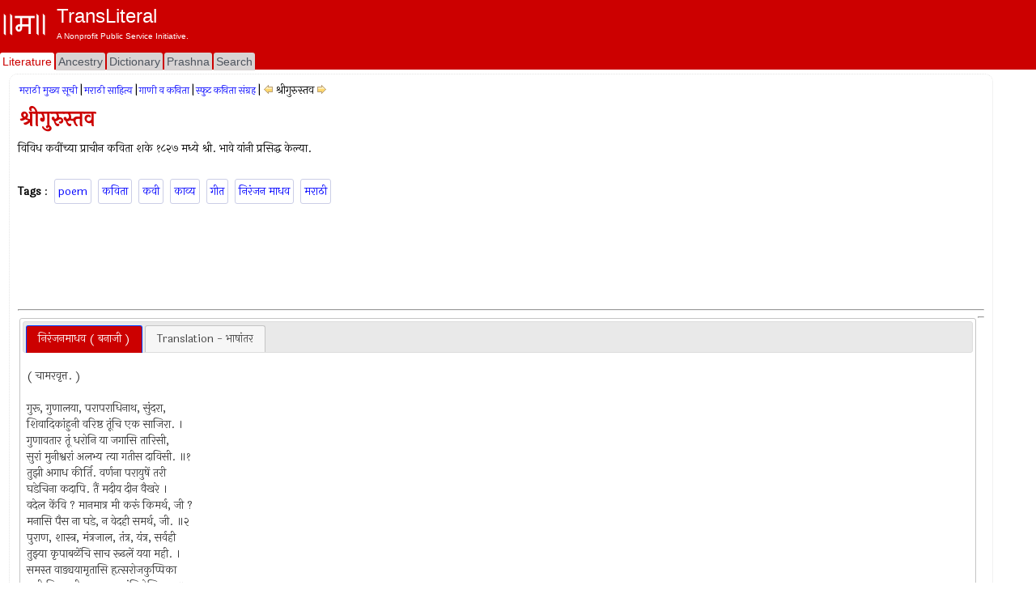

--- FILE ---
content_type: text/html; charset=utf-8
request_url: https://www.transliteral.org/pages/z160911051104/view
body_size: 9799
content:







<!DOCTYPE html>
<html xmlns="http://www.w3.org/1999/xhtml" xmlns:og="http://ogp.me/ns#">
<head>

<!-- Google Tag Manager -->
<script type="44b6773e2da45db24ad7d313-text/javascript">(function (w, d, s, l, i) {
        w[l] = w[l] || []; w[l].push({
            'gtm.start':
                new Date().getTime(), event: 'gtm.js'
        }); var f = d.getElementsByTagName(s)[0],
            j = d.createElement(s), dl = l != 'dataLayer' ? '&l=' + l : ''; j.async = true; j.src =
                'https://www.googletagmanager.com/gtm.js?id=' + i + dl; f.parentNode.insertBefore(j, f);
    })(window, document, 'script', 'dataLayer', 'GTM-WLSLP6');</script>
<!-- End Google Tag Manager -->
<title>
	श्रीगुरुस्तव - TransLiteral Foundations
</title><meta name="keywords" content="poem,कविता,कवी,काव्य,गीत,निरंजन.माधव,मराठी"><meta http-equiv="Content-Type" content="text/html; charset=UTF-8"><meta name="viewport" content="width=device-width, initial-scale=1.0, maximum-scale=1.0, user-scalable=no"><meta name="google-site-verification" content="cVjw8HhH6hIaBYIcrYprClvsOiVWwLHm8halExGVTEY">
    
    <script src="https://cdnjs.cloudflare.com/ajax/libs/jquery/1.12.4/jquery.min.js" integrity="sha512-jGsMH83oKe9asCpkOVkBnUrDDTp8wl+adkB2D+//JtlxO4SrLoJdhbOysIFQJloQFD+C4Fl1rMsQZF76JjV0eQ==" crossorigin="anonymous" referrerpolicy="no-referrer" type="44b6773e2da45db24ad7d313-text/javascript"></script>
  
    <script src="//pagead2.googlesyndication.com/pagead/js/adsbygoogle.js" type="44b6773e2da45db24ad7d313-text/javascript"></script>
    <script type="44b6773e2da45db24ad7d313-text/javascript">
     
            (adsbygoogle = window.adsbygoogle || []).push({
                google_ad_client: "ca-pub-5725132894867427",
                enable_page_level_ads: true
            });
    </script>

<meta property="robots" content="index,all"/><meta property="og:title" content="श्रीगुरुस्तव"/><meta property="og:url" content="/pages/z160911051104/view"/><meta property="og:description" content="श्रीगुरुस्तव विविध कवींच्या प्राचीन कविता शके १८२७ मध्ये श्री भावे यांनी प्रसिद्ध केल्या #poem #कविता #कवी #काव्य #गीत #निरंजन.माधव #मराठी"/><meta property="og:type" content="article"/><meta property="og:image" content="/portal/images/EMPTY_IMAGE_L.png"/><meta property="fb:app_id" content="240894040464"/><meta property="og:site_name" content="TransLiteral"/><meta property="twitter:card" content="summary"/><meta property="twitter:site" content="@tlf_org"/><meta property="twitter:title" content="श्रीगुरुस्तव"/><meta property="twitter:description" content="श्रीगुरुस्तव विविध कवींच्या प्राचीन कविता शके १८२७ मध्ये श्री भावे यांनी प्रसिद्ध केल्या"/><meta property="twitter:image" content="/portal/images/EMPTY_IMAGE.png"/><meta property="article:tag" content="poem,कविता,कवी,काव्य,गीत,निरंजन.माधव,मराठी"/><link rel="canonical" href="https://www.transliteral.org/pages/z160911051104/view"/><meta name="description" content="श्रीगुरुस्तव विविध कवींच्या प्राचीन कविता शके १८२७ मध्ये श्री भावे यांनी प्रसिद्ध केल्या" /></head>
<body>
    
<!-- Google Tag Manager (noscript) -->
<noscript><iframe src="https://www.googletagmanager.com/ns.html?id=GTM-WLSLP6" height="0" width="0" style="display:none;visibility:hidden"></iframe></noscript>
<!-- End Google Tag Manager (noscript) -->
    <div class="body">
        <form method="post" action="/pages/z160911051104/view" id="aspnetForm" enctype="multipart/form-data">
<div class="aspNetHidden">
<input type="hidden" name="__VIEWSTATE" id="__VIEWSTATE" value="/wEPDwULLTEzMDY1NTAyODJkZFuZEWHtrOUgM1gMUEu+ORzTHCriPC+a6W3f9fq8WQ+v" />
</div>

<div class="aspNetHidden">

	<input type="hidden" name="__VIEWSTATEGENERATOR" id="__VIEWSTATEGENERATOR" value="44CD57BA" />
</div>
            <header class="header">
                <div class="container">
                    <div class="banner row">
                        <a href="/">
                            <div class="content">
                                <img class="sitelogo" src="//www.transliteral.org/portal/service/themes/silver/images/klogo.png" />
                                <div class="siteheader">
                                    <span class="sitetitle">TransLiteral</span>
                                    <div class="br"></div>
                                    <span class="siteslogan">A Nonprofit Public Service Initiative.</span>
                                </div>
                            </div>
                        </a>

                    </div>
                    <nav class="nav row">
                        <div class="menu">
                            <ul>
                                <li><a href="/" id="_ctl0_litA" class="current"><span>Literature</span></a></li>
                                <li><a href="//ancestry.transliteral.org/" id="_ctl0_ancA"><span>Ancestry</span></a></li>
                                <li><a href="/dictionary/" id="_ctl0_dictA"><span>Dictionary</span></a></li>
                                <li><a href="//prashna.transliteral.org/" id="_ctl0_qnaA"><span>Prashna</span></a></li>
                                <li><a href="/utility/search/view" id="_ctl0_searchA"><span>Search</span></a></li>
                            </ul>
                            <div class="navextra">
                                
                                
    <div id="_ctl0_contentLocationLinks_nav">

</div>

                            </div>
                        </div>
                    </nav>
                </div>
            </header>
            <div class="middle">
                <aside class="leftbar">
                    <div class="panel">
                        <div id="_ctl0_C_kAdTop" class="kAdTop ad-wrapper">
	
    <div class="br"></div>
     
    
    
    
    
    
    
    
    <div id="_ctl0_C_GOOG160x600" class="AD160x600">
        <!-- G160x600 -->
        <ins class="adsbygoogle"
             style="display:inline-block;width:160px;height:600px"
             data-ad-client="ca-pub-5725132894867427"
             data-ad-slot="9970322967"></ins>
        <script type="44b6773e2da45db24ad7d313-text/javascript">
            (adsbygoogle = window.adsbygoogle || []).push({});
        </script>
    </div>
    <div class="br"></div>

</div>

<div class="clear"></div>

                    </div>
                </aside>
                <article class="article panel container">
                    <section class="maincontent ">
                        
                        <div id="mainLoading" class="loading" style="visibility: hidden"></div>
                        
    <div>
        
<div id="_ctl0_contentMain_kMH_kNH" class="kMenu">
	<a class="kNavA" href="/pages/i071209210802/view">मराठी मुख्य सूची</a>|<a class="kNavA" href="/pages/i070307235209/view">मराठी साहित्य</a>|<a class="kNavA" href="/pages/i150525125922/view">गाणी व कविता</a>|<a class="kNavA" href="/pages/i160911044848/view">स्फुट कविता संग्रह</a>|<div id="_ctl0_contentMain_kMH_drp__kNav" class="KNav">
		
    <a id="_ctl0_contentMain_kMH_drp__kPr" title="श्रीमहालक्षीस्तोत्र" class="KHypNav" rel="prev" href="/pages/z160911050958/view" style="cursor:pointer;"><img title="श्रीमहालक्षीस्तोत्र" src="/portal/service/themes/silver/images/prev.gif" alt="श्रीमहालक्षीस्तोत्र" /></a>
    <span id="_ctl0_contentMain_kMH_drp__Curr" class="Drp" data-dropdown="#dropdown-1">श्रीगुरुस्तव</span> 
    <a id="_ctl0_contentMain_kMH_drp__kNx" title="द्रौपदीवस्त्रहरण" class="KHypNav" rel="next" href="/pages/z160911051223/view" style="cursor:pointer;"><img title="द्रौपदीवस्त्रहरण" src="/portal/service/themes/silver/images/next.gif" alt="द्रौपदीवस्त्रहरण" /></a>
    <div id="dropdown-1" class="dropdown dropdown-tip dropdown-relative">
        <ul class="dropdown-menu">
            
                    <li class="">
                            <a href='/pages/i160911044848/view'>स्फुट कविता संग्रह</a>
                        </li>   
                
                    <li class="">
                            <a href='/pages/z160911044951/view'>गंगाष्टक</a>
                        </li>   
                
                    <li class="">
                            <a href='/pages/z160911045042/view'>उद्धवचिद्धन</a>
                        </li>   
                
                    <li class="">
                            <a href='/pages/z160911045238/view'>जयरामसुत</a>
                        </li>   
                
                    <li class="">
                            <a href='/pages/z160911045340/view'>शिवराम</a>
                        </li>   
                
                    <li class="">
                            <a href='/pages/z160911045425/view'>संतनामावळी</a>
                        </li>   
                
                    <li class="">
                            <a href='/pages/z160911045526/view'>उद्धवसुत</a>
                        </li>   
                
                    <li class="">
                            <a href='/pages/z160911045619/view'>सिद्धचैतन्य</a>
                        </li>   
                
                    <li class="">
                            <a href='/pages/z160911045705/view'>कपोताख्यान</a>
                        </li>   
                
                    <li class="">
                            <a href='/pages/z160911045812/view'>सुदामचरित्र</a>
                        </li>   
                
                    <li class="">
                            <a href='/pages/z160911050009/view'>ॐ नमो भगवते वासुदेवाय</a>
                        </li>   
                
                    <li class="">
                            <a href='/pages/z160911050117/view'>व्यंकटेशस्त्रोत्र</a>
                        </li>   
                
                    <li class="">
                            <a href='/pages/z160911050229/view'>श्रीमल्लारीस्तोत्रराज</a>
                        </li>   
                
                    <li class="">
                            <a href='/pages/z160911050328/view'>श्रीराम जयराम जयजयराम स्तोत्र</a>
                        </li>   
                
                    <li class="">
                            <a href='/pages/z160911050430/view'>श्रीविठ्ठलस्तोत्र</a>
                        </li>   
                
                    <li class="">
                            <a href='/pages/z160911050611/view'>सांबशिवाष्टक</a>
                        </li>   
                
                    <li class="">
                            <a href='/pages/z160911050702/view'>देवीअष्टक</a>
                        </li>   
                
                    <li class="">
                            <a href='/pages/z160911050859/view'>श्रीसांबशिवध्यान</a>
                        </li>   
                
                    <li class="">
                            <a href='/pages/z160911050958/view'>श्रीमहालक्षीस्तोत्र</a>
                        </li>   
                
                    <li class="">
                            <a href='/pages/z160911051104/view'><b>श्रीगुरुस्तव</b></a>
                        </li>   
                
                    <li class="">
                            <a href='/pages/z160911051223/view'>द्रौपदीवस्त्रहरण</a>
                        </li>   
                
                    <li class="">
                            <a href='/pages/z160911051437/view'>पुंडलीकचरित्र</a>
                        </li>   
                
                    <li class="">
                            <a href='/pages/z160911051540/view'>पारावतचरित्र</a>
                        </li>   
                
                    <li class="">
                            <a href='/pages/z160911051632/view'>सोमवारचरित्र</a>
                        </li>   
                
                    <li class="">
                            <a href='/pages/z160911051727/view'>सीताकल्याण</a>
                        </li>   
                
                    <li class="">
                            <a href='/pages/z160911051828/view'>रुक्मिणीस्वयंवर</a>
                        </li>   
                
                    <li class="">
                            <a href='/pages/z160911051927/view'>पंचाक्षरीमाहात्म्य</a>
                        </li>   
                
                    <li class="">
                            <a href='/pages/z160911052009/view'>चंडेश्वरकथा</a>
                        </li>   
                
                    <li class="">
                            <a href='/pages/z160911052100/view'>उपमन्युचरित्र</a>
                        </li>   
                
                    <li class="">
                            <a href='/pages/z160911052150/view'>ध्रुवचरित्र</a>
                        </li>   
                
                    <li class="">
                            <a href='/pages/z160911052247/view'>मार्कंडेयचरित्र</a>
                        </li>   
                
                    <li class="">
                            <a href='/pages/z160911052342/view'>गजमुखचरित्र</a>
                        </li>   
                
                    <li class="">
                            <a href='/pages/z160911052442/view'>राधाविलास</a>
                        </li>   
                
                    <li class="">
                            <a href='/pages/z160911052540/view'>नौकाचरित्र</a>
                        </li>   
                
                    <li class="">
                            <a href='/pages/z160911052643/view'>संतप्रताप</a>
                        </li>   
                
                    <li class="">
                            <a href='/pages/z160911052821/view'>प्रश्नमालिका</a>
                        </li>   
                
                    <li class="">
                            <a href='/pages/z160911052943/view'>गजेन्द्रमोक्ष</a>
                        </li>   
                
                    <li class="">
                            <a href='/pages/z160911053107/view'>लघुबोध</a>
                        </li>   
                
                    <li class="">
                            <a href='/pages/z160911053215/view'>सौंदर्यलहरी</a>
                        </li>   
                
                    <li class="">
                            <a href='/pages/z160911053426/view'>रसमंजरी</a>
                        </li>   
                
                    <li class="">
                            <a href='/pages/z160911053535/view'>गर्भगीता</a>
                        </li>   
                
                    <li class="">
                            <a href='/pages/z160926205536/view'>कपोताख्यान</a>
                        </li>   
                
                    <li class="">
                            <a href='/pages/z160926205956/view'>बापूवामन</a>
                        </li>   
                
                    <li class="">
                            <a href='/pages/z160929195224/view'>निरंजनमाधव ( बनाजी )</a>
                        </li>   
                
                    <li class="">
                            <a href='/pages/z160929195617/view'>निरंजनमाधव ( बनाजी )</a>
                        </li>   
                
                    <li class="">
                            <a href='/pages/z160929195744/view'>निरंजनमाधव ( बनाजी )</a>
                        </li>   
                
                    <li class="">
                            <a href='/pages/z160929195838/view'>निरंजनमाधव ( बनाजी )</a>
                        </li>   
                
                    <li class="">
                            <a href='/pages/z160929195930/view'>निरंजनमाधव ( बनाजी )</a>
                        </li>   
                
                    <li class="">
                            <a href='/pages/z160929200038/view'>निरंजनमाधव ( बनाजी )</a>
                        </li>   
                
                    <li class="">
                            <a href='/pages/z160929200142/view'>निरंजनमाधव ( बनाजी )</a>
                        </li>   
                
                    <li class="">
                            <a href='/pages/z160929200224/view'>श्रीसांबशिवध्यान</a>
                        </li>   
                
                    <li class="">
                            <a href='/pages/z160929200320/view'>निरंजनमाधव ( बनाजी )</a>
                        </li>   
                
                    <li class="">
                            <a href='/pages/z160929200456/view'>निरंजनमाधव ( बनाजी )</a>
                        </li>   
                
                    <li class="">
                            <a href='/pages/z160929200558/view'>रामसुतात्मज</a>
                        </li>   
                
                    <li class="">
                            <a href='/pages/z160929200729/view'>वीरेश्वरकृत</a>
                        </li>   
                
                    <li class="">
                            <a href='/pages/z160929200907/view'>वीरेश्वरकृत</a>
                        </li>   
                
                    <li class="">
                            <a href='/pages/z160929201001/view'>वीरेश्वरकृत</a>
                        </li>   
                
                    <li class="">
                            <a href='/pages/z160929201057/view'>वीरेश्वरकृत</a>
                        </li>   
                
                    <li class="">
                            <a href='/pages/z160929201141/view'>वीरेश्वरकृत</a>
                        </li>   
                
                    <li class="">
                            <a href='/pages/z160929201224/view'>वीरेश्वरकृत</a>
                        </li>   
                
                    <li class="">
                            <a href='/pages/z160929201305/view'>वीरेश्वरकृत</a>
                        </li>   
                
                    <li class="">
                            <a href='/pages/z160929201358/view'>वीरेश्वरकृत</a>
                        </li>   
                
                    <li class="">
                            <a href='/pages/z160929201442/view'>नरहरितनयकृत</a>
                        </li>   
                
                    <li class="">
                            <a href='/pages/z160929201525/view'>नरहरितनयकृत</a>
                        </li>   
                
                    <li class="">
                            <a href='/pages/z160929201619/view'>वीरेश्वरकृत</a>
                        </li>   
                
                    <li class="">
                            <a href='/pages/z160929202102/view'>आनंदतनय</a>
                        </li>   
                
                    <li class="">
                            <a href='/pages/z160929202350/view'>श्रीधरस्वामीकृत</a>
                        </li>   
                
                    <li class="">
                            <a href='/pages/z160929202440/view'>वीरेश्वरकृत</a>
                        </li>   
                
                    <li class="">
                            <a href='/pages/z160929202535/view'>नारायण</a>
                        </li>   
                
                    <li class="">
                            <a href='/pages/z160929202645/view'>मौनी</a>
                        </li>   
                
                    <li class="">
                            <a href='/pages/z160929204939/view'>ललितानंद</a>
                        </li>   
                
                    <li class="">
                            <a href='/pages/z160929205200/view'>ललितानंद</a>
                        </li>   
                
                    <li class="">
                            <a href='/pages/z160929205254/view'>ललितानंद</a>
                        </li>   
                
                    <li class="">
                            <a href='/pages/z160929205332/view'>भैरव</a>
                        </li>   
                
                    <li class="">
                            <a href='/pages/z160929205431/view'>गर्भगीता</a>
                        </li>   
                
        </ul>
    </div>

	</div>

</div>

        <div class="br"></div>
        <h1 id="_ctl0_contentMain_bTitleM">श्रीगुरुस्तव</h1>
        <span id="_ctl0_contentMain_header_pageHeader">विविध कवींच्या प्राचीन कविता शके १८२७ मध्ये श्री. भावे यांनी प्रसिद्ध केल्या.<br><br></span>
        <div class="br"></div>
        <div class="br"></div>
        <div id="_ctl0_contentMain_kTags_keys" class="kTags">
	
    <b>Tags</b> : 
<a class="kTag" rel="tag" href="/keywords/poem/word">poem</a><a class="kTag" rel="tag" href="/keywords/%e0%a4%95%e0%a4%b5%e0%a4%bf%e0%a4%a4%e0%a4%be/word">कविता</a><a class="kTag" rel="tag" href="/keywords/%e0%a4%95%e0%a4%b5%e0%a5%80/word">कवी</a><a class="kTag" rel="tag" href="/keywords/%e0%a4%95%e0%a4%be%e0%a4%b5%e0%a5%8d%e0%a4%af/word">काव्य</a><a class="kTag" rel="tag" href="/keywords/%e0%a4%97%e0%a5%80%e0%a4%a4/word">गीत</a><a class="kTag" rel="tag" href="/keywords/%e0%a4%a8%e0%a4%bf%e0%a4%b0%e0%a4%82%e0%a4%9c%e0%a4%a8.%e0%a4%ae%e0%a4%be%e0%a4%a7%e0%a4%b5/word">निरंजन माधव</a><a class="kTag" rel="tag" href="/keywords/%e0%a4%ae%e0%a4%b0%e0%a4%be%e0%a4%a0%e0%a5%80/word">मराठी</a>
</div>
    </div>
    <div>
        <div class="clear"></div>
        
          <div id="_ctl0_contentMain_A_kAdTop" class="kAdTop ad-wrapper">
	
    <div class="br"></div>
     
    
    
    
    <div id="_ctl0_contentMain_A_GOOG728x90" class="AD728x90">
        <!-- G728x90 -->
        <ins class="adsbygoogle"
             style="display:inline-block;width:728px;height:90px"
             data-ad-client="ca-pub-5725132894867427"
             data-ad-slot="2455660993"></ins>
        <script type="44b6773e2da45db24ad7d313-text/javascript">
            (adsbygoogle = window.adsbygoogle || []).push({});
        </script>
    </div>
    
    
    
    
    <div class="br"></div>

</div>

<div class="clear"></div>
 
               <hr />

        <div id="_ctl0_contentMain_kDPs">
            <div id="_ctl0_contentMain__kDP_kDPDiv" class="kDataPart">
	
    <div id="tabs">
        <ul>
            <li><a href="#tabs-1" id="textPart1"><span id="_ctl0_contentMain__kDP_textPart">निरंजनमाधव ( बनाजी )</span></a></li>
            <li><a href="#tabs-2" id="transtPart1"><span id="_ctl0_contentMain__kDP_transPart">Translation - भाषांतर</span></a></li>
        </ul>
        <div id="tabs-1">
            <p> <span id="_ctl0_contentMain__kDP_dp_Text">( चामरवृत्त. )<br><br>गुरू, गुणालया, परापराधिनाथ, सुंदरा,<br>शिवादिकांहुनी वरिष्ठ तूंचि एक साजिरा. ।<br>गुणावतार तूं धरोनि या जगासि तारिसी,<br>सुरां मुनीश्वरां अलभ्य त्या गतीस दाविसी. ॥१<br>तुझी अगाध कीर्ति. वर्णना परायुषें तरी <br>घडेचिना कदापि. तैं मदीय दीन वैखरे । <br>वदेल केंवि ? मानमात्र मी करूं किमर्थ, जी ?<br>मनासि पैस ना घडे, न वेदही समर्थ, जी. ॥२<br>पुराण, शास्त्र, मंत्रजाल, तंत्र, यंत्र, सर्वही<br>तुझ्या कृपाबळेंचि साच रूढलें यया मही. ।<br>समस्त वाड्ययामृतासि हृत्सरोजकुप्पिका<br>तुझी विराजली. जगत्रयाद्य तूंचि देशिका. ॥३<br>गुरू जया नरा नसे, तयासि काय तें दिसे ?<br>असोनि नेत्र काय ते, मयूरपिच्छिंचे तसे ? ।<br>महाभ्रमें मदांध मोहसागरीं निमज्जती,<br>कलत्रपुत्रगेहवित्तचिंतनासि लागती. ॥४<br>अखंड कामिनी मनांत दामिनीसमान ते.<br>कुभोगपंक्ति सर्वही तयांसि साच वाटते. ।<br>अनश्वरत्व नश्वरीं विलोकिताति देखतां<br>परस्परेम जगांत याच मृत्युदु:ख भोगितां. ॥५<br>शरीर हेंचि आत्मभान जाहलें तयांप्रती;<br>तदर्थ इच्छिताति सौख्य, नाशिवंत संपती. ।<br>अमित्रमित्रभाव आपुल्या गुणेंचि जाणती,<br>समस्तभूतमात्रकीं दया कदापि नेणती. ॥६<br>न साधुवाद ठाउका असे तयांसि पामरां;<br>तदां विवेक, सद्विचार केंवि त्या घडे नरां ? ।<br>गुरांहुनी खरांहुनी तयांसि नीच बोलिजे,<br>अपार भार वाहते प्रकाम पुष्ट जाणिजे. ॥७<br>नसे जयांसि साधुसंगकामना मनांतरीं;<br>सदैव लोभपाशबद्ध गुंतले धनांतरीं. ।<br>न वेद, धर्म, कर्म, तीर्थ, यज्ञ, दान साधणें;<br>व्रतादिही न जाणताति; सज्जनासि बाधणें. ॥८<br>कुलांत कज्जळा समान तेचि शोभती बरे,<br>तयांसि वाहती धरा भरें बहूत हुंबरे. ।<br>वृथाचि वृक्षजीवनासमान दुष्ट वांचती, <br>पिशाचभूतराक्षसांसमान नीच नाचती. ॥९<br>कलींत ते कलिप्रियत्व पावले, सुशोभले;<br>तयांसि त्यांसमान लोक वानिती, ‘ भले भले. ’ ।<br>मरोनि ते कृतांतधाम पावती न चूकतां.<br>अनर्थ काळदंडदु:ख भोगिती यथार्थता. ॥१०<br>सुजारिणीसुतासि बापनांव ठाउकें नसे,<br>तयापरे गुरूविहीन तत्व जाणती कसें ? ।<br>गुरू जयांसि भज्य, तेचि पूज्य या जनांतरीं;<br>सुरीं, नरीं, महोरगीं तयांसि वंदिजे शिरीं. ॥११<br>गुरूविना अणीक तत्व मुख्य दुष्ट मानिती,<br>तयां नरांसि निश्चयें पहा घडे अधोगती. ।<br>गुरूचि देव, धर्म, सर्व तीर्थ; मोक्ष याविना<br>नसेचि, हाचि निश्चयो; नमो नमो तया जनां. ॥१२<br>जयां गुरुत्व बोधलें, तयांसि कार्य साधलें;<br>भवार्णवासि लंधिलें; सुविघ्नदुर्ग भंगिले; ।<br>सहा रिपूंसि जिंतिलें; निजामतत्व चिंतिलें;<br>परात्परासि पाहिलें; प्रकृष्ट दु:ख साहिलें. ॥१३<br>मनोजनाश जाहला; सुखात्मबोध बोधला;<br>मनासि वेध वेधला; स्वयेंचि वायु रोधला; ।<br><br><b>अपूर्ण</b><br></span></p>
        </div>
        <div id="tabs-2">
            <span id="_ctl0_contentMain__kDP_dp_Trans">N/A</span>
        </div>
        <!--BEGIN-TRANSLITERATION-DISCLAIMER-->
        <!-- -->
         <!--END-TRANSLITERATION-DISCLAIMER-->
    </div>

</div>

        </div>
        <div class="br"></div>
        <hr />
        <div id="_ctl0_contentMain_B_kAdTop" class="kAdTop ad-wrapper">
	
    <div class="br"></div>
     
    
    
    
    
    
    <div id="_ctl0_contentMain_B_GOOG320x100" class="AD320x100">
        <!-- G320x100 -->
       <ins class="adsbygoogle"
         style="display:block"
         data-ad-client="ca-pub-5725132894867427"
         data-ad-slot="9081016772"
         data-ad-format="auto"
         data-full-width-responsive="true"></ins>
        <script type="44b6773e2da45db24ad7d313-text/javascript">
            (adsbygoogle = window.adsbygoogle || []).push({});
        </script>
    </div>
    
    
    <div class="br"></div>

</div>

<div class="clear"></div>

    </div>
    <div class="clear"></div>
    <span id="_ctl0_contentMain_footer_text" class="kContentFooter">References : N/A</span>
    <div class="lastupdated">
        Last Updated : <span id="_ctl0_contentMain_footer_updated" class="dt-published">November 20, 2016</span>
    </div>


                    </section>
                    <div class="br"></div>
                    <section class="comments ">
                        <a id="comments"></a>
                        
<h3>Comments | अभिप्राय</h3>
    <span>
    Comments written here will be public after appropriate moderation. <br />
    <b>Like us on <a href="https://www.facebook.com/transliteralfoundation">Facebook</a> to send us a private message.</b> 
        </span>
<div id="_ctl0_comm_a" class="kContent">
    <div id="fb-root"></div>
    <div id="_ctl0_comm_commentsFB" class="fb-comments" data-num-posts="2" data-href="https://www.transliteral.org/pages/z160911051104/view"></div>
    <script type="44b6773e2da45db24ad7d313-text/javascript">
        var pageUrl = '';
        //Add some more facebook required tags to make it elegent.  
        if (typeof PagePermanentUrl == 'undefined' || PagePermanentUrl == '' || PagePermanentUrl==null) {
            pageUrl = "https://" + location.hostname + '/'+escape(window.location.pathname);
        }
        else
            pageUrl = "https://" + location.hostname + PagePermanentUrl;

      
       
        var div = document.getElementById('_ctl0_comm_commentsFB');
        div.attributes['href'] = pageUrl;
           
     (function (d, s, id) {
            var js, fjs = d.getElementsByTagName(s)[0];
            if (d.getElementById(id)) { return; }
            js = d.createElement(s); js.id = id;
            js.src = "//connect.facebook.net/en_US/all.js#xfbml=1";
            fjs.parentNode.insertBefore(js, fjs);
        } (document, 'script', 'facebook-jssdk'));</script>
</div>
    
                        

                    </section>
                    
<div class="KINav" onclick="if (!window.__cfRLUnblockHandlers) return false; window.scrollTo(0, 1);" data-cf-modified-44b6773e2da45db24ad7d313-="">
    <img src="/portal/service/themes/silver/images/up.gif" title="Top" />   TOP   <img src="/portal/service/themes/silver/images/up.gif"  title="Top"/>
</div>

                </article>
                <aside class="rightbar">
                    <div class="content">
                        <div class="br"></div>
                        <div class="panel">
                            <div id="_ctl0_A_kAdTop" class="kAdTop ad-wrapper">
	
    <div class="br"></div>
     
    
    
    
    
    
    <div id="_ctl0_A_GOOG320x100" class="AD320x100">
        <!-- G320x100 -->
       <ins class="adsbygoogle"
         style="display:block"
         data-ad-client="ca-pub-5725132894867427"
         data-ad-slot="9081016772"
         data-ad-format="auto"
         data-full-width-responsive="true"></ins>
        <script type="44b6773e2da45db24ad7d313-text/javascript">
            (adsbygoogle = window.adsbygoogle || []).push({});
        </script>
    </div>
    
    
    <div class="br"></div>

</div>

<div class="clear"></div>

                        </div>
                        <div class="panel">
                            
                        </div>
                        <div class="panel">
                            
<h3><a id="_ctl0_dRW_wordText" title="દ્રવિડ" href="/dictionary/%e0%aa%a6%e0%ab%8d%e0%aa%b0%e0%aa%b5%e0%aa%bf%e0%aa%a1/word">દ્રવિડ</a></h3>
<ul class="KUL">
    
            <li class="KLi">
                    <span><b>noun</b></span>&nbsp;<span>દક્ષિણ ભારત જે ઓરિસ્સાના દક્ષિણ પૂર્વી સાગરના કિનારે રામેશ્વર સુધી ફેલાયેલું છે
&nbsp; Ex. <ex>મારા પડોસી દ્રવિડના રહેવાસી છે.</ex> <br></span>&nbsp;
            </li>
        
            <li class="KLi">
                    <span><b>noun</b></span>&nbsp;<span>દ્રવિડ દેશનો નિવાસી
&nbsp; Ex. <ex>આ દ્રવિડોની વસ્તી છે.</ex> <br></span>&nbsp;
            </li>
        
            <li class="KLi">
                    <span>See : દ્રવિડ બ્રાહ્મણ</span>&nbsp;
            </li>
        
            
            
</ul>
<div class="footnote">
    
    RANDOM WORD
</div>
<div class="clear"></div>
<div class="footnote">
    <a href="/utility/dictionary-suggest/view">SUGGEST A NEW WORD!</a>
</div>
<div class="clear"></div>


                        </div>
                        <div class="panel">
                            <div id="_ctl0_B_kAdTop" class="kAdTop ad-wrapper">
	
    <div class="br"></div>
     
    
    
    
    
    
    <div id="_ctl0_B_GOOG320x100" class="AD320x100">
        <!-- G320x100 -->
       <ins class="adsbygoogle"
         style="display:block"
         data-ad-client="ca-pub-5725132894867427"
         data-ad-slot="9081016772"
         data-ad-format="auto"
         data-full-width-responsive="true"></ins>
        <script type="44b6773e2da45db24ad7d313-text/javascript">
            (adsbygoogle = window.adsbygoogle || []).push({});
        </script>
    </div>
    
    
    <div class="br"></div>

</div>

<div class="clear"></div>

                        </div>
                         <div class="panel">
                            
<h3>Site Search</h3>
<input name="_ctl0:kWS:searchWord" type="text" id="_ctl0_kWS_searchWord" class="KTextBox100" />
<br />

Input language: 
<select id="LanguageList" name="LanguageList" lang="javascript" onchange="if (!window.__cfRLUnblockHandlers) return false; javascript:LanguageList_onchange();" style="margin: 10px 10px 10px 0px; border: 1px black solid; font-size: 10px; width: 90px; font-size: 10px;" data-cf-modified-44b6773e2da45db24ad7d313-="">
    <option value="__roman__" selected>Select language</option>
    <option value="__devanagari__">देवनागरी</option>
    <option value="__roman__">Roman</option>
    <option value="__kannada__">Kannada</option>
    <option value="__bengoli__">Bengali/Bangla</option>
    <option value="__gurumukhi__">Gurmukhi</option>
    <option value="__gujarati__">Gujarati</option>
</select>


<input name="_ctl0:kWS:btnSearch" type="button" id="_ctl0_kWS_btnSearch" class="KButton" onclick="if (!window.__cfRLUnblockHandlers) return false; javascript:DoWordSearch(this);" value="Search" data-cf-modified-44b6773e2da45db24ad7d313-="" />

                            
                            
                        </div>
                    </div>
                </aside>
            </div>
            <footer class="footer">
                <section class="showcase">
                    <div class="alphalist bar">
                        <div class="column">
                            

                        </div>
                    </div>
                    <div class="bar">
                        <div class="panel column">
                            
<h3>Latest Pages</h3>
<div id="_ctl0_lPages__kLate" pApi="/api/portal/latest/pages" pType="pages" pDiv="_ctl0_lPages__kLate">
    <img src="//www.transliteral.org/portal/service/themes/silver/images/progressbar.small.gif"/>
    Loading...
</div>
                            
                        </div>
                        <div class="panel column">
                            
<h3>Latest People</h3>
<div id="_ctl0_lPeople__kLate" pApi="/api/portal/latest/people" pType="people" pDiv="_ctl0_lPeople__kLate">
    <img src="//www.transliteral.org/portal/service/themes/silver/images/progressbar.small.gif"/>
    Loading...
</div>
                        </div>
                        <div class="panel column">
                            
<h3>Statistics</h3>
<div id="_ctl0_stats__kLate" pApi="/api/portal/latest/statistics" pType="statistics" pDiv="_ctl0_stats__kLate">
    <img src="//www.transliteral.org/portal/service/themes/silver/images/progressbar.small.gif"/>
    Loading...
</div>
                        </div>
                        <div class="panel column">
                            
<div class="kWhatIsNew">
    <h3>Suggest a word!</h3>
    <div>
        <a id="_ctl0_kM_suggest" title="Suggest a word!" href="//www.transliteral.org/utility/dictionary-suggest/view">
           <img src="//www.transliteral.org/portal/service/themes/silver/images/menu.sundial.jpg" class="WhatHotImg" Title="Periodic Table in Marathi" />
        </a>
        Suggest new words or meaning to our dictionary!!
    </div>

    <br />
    <h3>Curious Content</h3>
    <div>
        <a id="_ctl0_kM_cusrious" href="//www.transliteral.org//also/">
           <img src="//www.transliteral.org/portal/service/themes/silver/images/pushpin.jpg" class="WhatHotImg" title="Curious new things"/>
        </a>
        Content that can spike your interest!
        <br />
        <br />
    </div>
    <a data-pin-do="embedUser" data-pin-scale-height="100" href="https://www.pinterest.com/transliteral/"></a>
    <script async defer src="//assets.pinterest.com/js/pinit.js" type="44b6773e2da45db24ad7d313-text/javascript"></script>
    <div class="br"></div>
</div>


                        </div>
                    </div>
                </section>
                <section class="copyright">
                    
<div class="center">
    <div class="footer-flag">
        <div class="copy">
            <a class="red" rel="nofollow" href="/utility/contact/view">contact us</a>
            <a class="red" rel="nofollow" href="/pages/z120603154313/view">disclaimer</a>
            <a class="red" rel="nofollow" href="/pages/z80923161149/view">about us</a>
        </div>
        
    </div>
    <div class="br"></div>
    <div class="stext our-links">
        By using this page, you agree to the <a href="https://www.transliteral.org/pages/z120603154313/view" rel="nofollow">Terms of Service</a>. If you disagree, please close your browser immediately and remove all content that might have downloaded on your computer.<br />
        <!--Creative Commons License-->
        <span xmlns:dct="http://purl.org/dc/terms/" property="dct:title"> TransLiteration Work </span> by 
        <a xmlns:cc="http://creativecommons.org/ns#" href="https://www.transliteral.org" property="cc:attributionName" rel="cc:attributionURL">TransLiteral</a> is licensed under a <a rel="license" href="http://creativecommons.org/licenses/by-nc-sa/4.0/">Creative Commons Attribution-NonCommercial-ShareAlike 4.0 International License</a>. (<a rel="license" href="http://creativecommons.org/licenses/by-nc-sa/4.0/">CC BY-NC-SA 4.0</a>)
          <!--/Creative Commons License-->
        <br />
        ©<a href="https://www.transliteral.org/" target="_blank">TransLiteral</a>
        <br />
        [TransPortlets v<span id="_ctl0_copy_version">15.5.121</span>]       
    </div>
</div>


                    
                </section>
            </footer>
        </form>
    </div>
    
    <link rel="stylesheet" href="https://fonts.googleapis.com/css2?family=Material+Symbols+Outlined:opsz,wght,FILL,GRAD@20..48,100..700,0..1,-50..200" />
    <link rel="stylesheet" href="https://cdnjs.cloudflare.com/ajax/libs/jqueryui/1.12.1/jquery-ui.min.css" integrity="sha512-aOG0c6nPNzGk+5zjwyJaoRUgCdOrfSDhmMID2u4+OIslr0GjpLKo7Xm0Ao3xmpM4T8AmIouRkqwj1nrdVsLKEQ==" crossorigin="anonymous" referrerpolicy="no-referrer" />
    <link rel="stylesheet" href="https://cdnjs.cloudflare.com/ajax/libs/custombox/4.0.3/custombox.min.css" integrity="sha512-PM9ifWpnonqOGgdRGVGrqhgE8+tca/Rbgpx9VtNNR8BGCsWfT89Ccf1ooVNzQo7JDsIsZYp2SnXH+dSvuQdbrA==" crossorigin="anonymous" referrerpolicy="no-referrer" />
    <link rel="stylesheet" href="https://cdnjs.cloudflare.com/ajax/libs/jquery-dropdown/1.0.0/jquery.dropdown.css" integrity="sha512-LwvLfGqg1HG69M8hDbYEm73X2RZMIHrWK250If64HLmLScapMzRjwOA89KJLcGivd2WN8NMqtBe2vVeucFVvdA==" crossorigin="anonymous" referrerpolicy="no-referrer" />
    
    <script async src="https://cdnjs.cloudflare.com/ajax/libs/jquery-cookie/1.4.0/jquery.cookie.min.js" integrity="sha512-pjs3/uuBALrFLwoD22jOwIZeDY9M4HsNIj5j9fxxq/+T+FwU6Qo9cKrV3Q/Po4bJus7w+WU10LNbc2vK9vc3mw==" crossorigin="anonymous" referrerpolicy="no-referrer" type="44b6773e2da45db24ad7d313-text/javascript"></script>
    <script async src="https://cdnjs.cloudflare.com/ajax/libs/jquery.touchswipe/1.6.19/jquery.touchSwipe.min.js" integrity="sha512-YYiD5ZhmJ0GCdJvx6Xe6HzHqHvMpJEPomXwPbsgcpMFPW+mQEeVBU6l9n+2Y+naq+CLbujk91vHyN18q6/RSYw==" crossorigin="anonymous" referrerpolicy="no-referrer" type="44b6773e2da45db24ad7d313-text/javascript"></script>
    
   <script src="//www.transliteral.org/portal/service/themes/silver/JScript.js" type="44b6773e2da45db24ad7d313-text/javascript"></script>
   <link href="//www.transliteral.org/portal/service/themes/silver/skeleton.css" rel="stylesheet" type="text/css" media="all" />

<script type="44b6773e2da45db24ad7d313-text/javascript" src="/_Incapsula_Resource?SWJIYLWA=719d34d31c8e3a6e6fffd425f7e032f3&ns=1&cb=1460503252" async></script><script src="/cdn-cgi/scripts/7d0fa10a/cloudflare-static/rocket-loader.min.js" data-cf-settings="44b6773e2da45db24ad7d313-|49" defer></script><script defer src="https://static.cloudflareinsights.com/beacon.min.js/vcd15cbe7772f49c399c6a5babf22c1241717689176015" integrity="sha512-ZpsOmlRQV6y907TI0dKBHq9Md29nnaEIPlkf84rnaERnq6zvWvPUqr2ft8M1aS28oN72PdrCzSjY4U6VaAw1EQ==" data-cf-beacon='{"version":"2024.11.0","token":"a92454ff259944b9a41ec29a742ca9ab","r":1,"server_timing":{"name":{"cfCacheStatus":true,"cfEdge":true,"cfExtPri":true,"cfL4":true,"cfOrigin":true,"cfSpeedBrain":true},"location_startswith":null}}' crossorigin="anonymous"></script>
</body>
</html>


--- FILE ---
content_type: text/html; charset=utf-8
request_url: https://www.google.com/recaptcha/api2/aframe
body_size: 134
content:
<!DOCTYPE HTML><html><head><meta http-equiv="content-type" content="text/html; charset=UTF-8"></head><body><script nonce="UdVQsbb4LMwsL1_r8OIVqg">/** Anti-fraud and anti-abuse applications only. See google.com/recaptcha */ try{var clients={'sodar':'https://pagead2.googlesyndication.com/pagead/sodar?'};window.addEventListener("message",function(a){try{if(a.source===window.parent){var b=JSON.parse(a.data);var c=clients[b['id']];if(c){var d=document.createElement('img');d.src=c+b['params']+'&rc='+(localStorage.getItem("rc::a")?sessionStorage.getItem("rc::b"):"");window.document.body.appendChild(d);sessionStorage.setItem("rc::e",parseInt(sessionStorage.getItem("rc::e")||0)+1);localStorage.setItem("rc::h",'1769921701934');}}}catch(b){}});window.parent.postMessage("_grecaptcha_ready", "*");}catch(b){}</script></body></html>